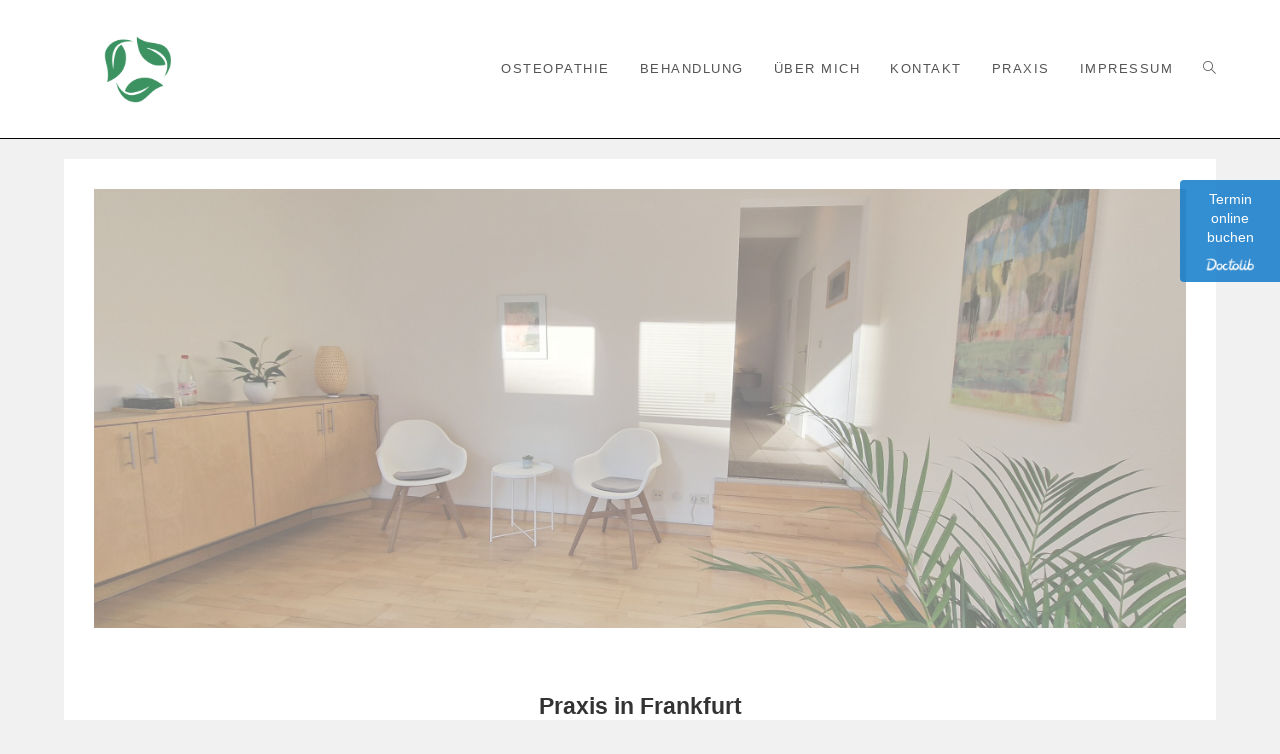

--- FILE ---
content_type: text/html; charset=UTF-8
request_url: https://www.eck-osteopathie.de/frankfurt/
body_size: 11065
content:

<!DOCTYPE html>
<html class="html" dir="ltr" lang="de" prefix="og: https://ogp.me/ns#" itemscope itemtype="http://schema.org/WebPage">
<head>
	<meta charset="UTF-8">
	<link rel="profile" href="http://gmpg.org/xfn/11">

	<title>Praxis für Osteopathie in Frankfurt - Maximilian Eck</title>

		<!-- All in One SEO 4.9.3 - aioseo.com -->
	<meta name="description" content="Praxis für Osteopathie - Praxisräumen in Frankfurt Bornheim / Ostend - Scheidswaldstraße 63," />
	<meta name="robots" content="max-image-preview:large" />
	<link rel="canonical" href="https://www.eck-osteopathie.de/frankfurt/" />
	<meta name="generator" content="All in One SEO (AIOSEO) 4.9.3" />
		<meta property="og:locale" content="de_DE" />
		<meta property="og:site_name" content="Praxis für Osteopathie M. Eck -" />
		<meta property="og:type" content="article" />
		<meta property="og:title" content="Praxis für Osteopathie in Frankfurt - Maximilian Eck" />
		<meta property="og:description" content="Praxis für Osteopathie - Praxisräumen in Frankfurt Bornheim / Ostend - Scheidswaldstraße 63," />
		<meta property="og:url" content="https://www.eck-osteopathie.de/frankfurt/" />
		<meta property="og:image" content="https://www.eck-osteopathie.de/wp-content/uploads/2020/02/MaxLogo2_trsndpsrrent_BG.png" />
		<meta property="og:image:secure_url" content="https://www.eck-osteopathie.de/wp-content/uploads/2020/02/MaxLogo2_trsndpsrrent_BG.png" />
		<meta property="og:image:width" content="3508" />
		<meta property="og:image:height" content="2481" />
		<meta property="article:published_time" content="2023-09-17T16:53:46+00:00" />
		<meta property="article:modified_time" content="2023-09-20T20:34:45+00:00" />
		<meta name="twitter:card" content="summary_large_image" />
		<meta name="twitter:title" content="Praxis für Osteopathie in Frankfurt - Maximilian Eck" />
		<meta name="twitter:description" content="Praxis für Osteopathie - Praxisräumen in Frankfurt Bornheim / Ostend - Scheidswaldstraße 63," />
		<meta name="twitter:image" content="https://www.eck-osteopathie.de/wp-content/uploads/2020/02/MaxLogo2_trsndpsrrent_BG.png" />
		<script type="application/ld+json" class="aioseo-schema">
			{"@context":"https:\/\/schema.org","@graph":[{"@type":"BreadcrumbList","@id":"https:\/\/www.eck-osteopathie.de\/frankfurt\/#breadcrumblist","itemListElement":[{"@type":"ListItem","@id":"https:\/\/www.eck-osteopathie.de#listItem","position":1,"name":"Startseite","item":"https:\/\/www.eck-osteopathie.de","nextItem":{"@type":"ListItem","@id":"https:\/\/www.eck-osteopathie.de\/frankfurt\/#listItem","name":"Praxis"}},{"@type":"ListItem","@id":"https:\/\/www.eck-osteopathie.de\/frankfurt\/#listItem","position":2,"name":"Praxis","previousItem":{"@type":"ListItem","@id":"https:\/\/www.eck-osteopathie.de#listItem","name":"Startseite"}}]},{"@type":"Organization","@id":"https:\/\/www.eck-osteopathie.de\/#organization","name":"Praxis f\u00fcr Osteopathie Maximilian Eck","url":"https:\/\/www.eck-osteopathie.de\/","telephone":"+4915774477349","logo":{"@type":"ImageObject","url":"https:\/\/www.eck-osteopathie.de\/wp-content\/uploads\/2020\/02\/MaxLogo2_trsndpsrrent_BG.png","@id":"https:\/\/www.eck-osteopathie.de\/frankfurt\/#organizationLogo","width":3508,"height":2481},"image":{"@id":"https:\/\/www.eck-osteopathie.de\/frankfurt\/#organizationLogo"},"sameAs":["https:\/\/www.linkedin.com\/in\/maximilian-eck-236b58192\/"]},{"@type":"WebPage","@id":"https:\/\/www.eck-osteopathie.de\/frankfurt\/#webpage","url":"https:\/\/www.eck-osteopathie.de\/frankfurt\/","name":"Praxis f\u00fcr Osteopathie in Frankfurt - Maximilian Eck","description":"Praxis f\u00fcr Osteopathie - Praxisr\u00e4umen in Frankfurt Bornheim \/ Ostend - Scheidswaldstra\u00dfe 63,","inLanguage":"de-DE","isPartOf":{"@id":"https:\/\/www.eck-osteopathie.de\/#website"},"breadcrumb":{"@id":"https:\/\/www.eck-osteopathie.de\/frankfurt\/#breadcrumblist"},"datePublished":"2023-09-17T16:53:46+00:00","dateModified":"2023-09-20T20:34:45+00:00"},{"@type":"WebSite","@id":"https:\/\/www.eck-osteopathie.de\/#website","url":"https:\/\/www.eck-osteopathie.de\/","name":"Praxis f\u00fcr Osteopathie M. Eck","inLanguage":"de-DE","publisher":{"@id":"https:\/\/www.eck-osteopathie.de\/#organization"}}]}
		</script>
		<!-- All in One SEO -->

<script id="cookieyes" type="text/javascript" src="https://cdn-cookieyes.com/client_data/7e959ba4d582b1be8bea9e3c/script.js"></script><meta name="viewport" content="width=device-width, initial-scale=1"><link rel="alternate" type="application/rss+xml" title="Praxis für Osteopathie M. Eck &raquo; Feed" href="https://www.eck-osteopathie.de/feed/" />
<link rel="alternate" type="application/rss+xml" title="Praxis für Osteopathie M. Eck &raquo; Kommentar-Feed" href="https://www.eck-osteopathie.de/comments/feed/" />
		<!-- This site uses the Google Analytics by MonsterInsights plugin v9.11.1 - Using Analytics tracking - https://www.monsterinsights.com/ -->
		<!-- Note: MonsterInsights is not currently configured on this site. The site owner needs to authenticate with Google Analytics in the MonsterInsights settings panel. -->
					<!-- No tracking code set -->
				<!-- / Google Analytics by MonsterInsights -->
		<script type="text/javascript">
/* <![CDATA[ */
window._wpemojiSettings = {"baseUrl":"https:\/\/s.w.org\/images\/core\/emoji\/15.0.3\/72x72\/","ext":".png","svgUrl":"https:\/\/s.w.org\/images\/core\/emoji\/15.0.3\/svg\/","svgExt":".svg","source":{"concatemoji":"https:\/\/www.eck-osteopathie.de\/wp-includes\/js\/wp-emoji-release.min.js?ver=6.6.4"}};
/*! This file is auto-generated */
!function(i,n){var o,s,e;function c(e){try{var t={supportTests:e,timestamp:(new Date).valueOf()};sessionStorage.setItem(o,JSON.stringify(t))}catch(e){}}function p(e,t,n){e.clearRect(0,0,e.canvas.width,e.canvas.height),e.fillText(t,0,0);var t=new Uint32Array(e.getImageData(0,0,e.canvas.width,e.canvas.height).data),r=(e.clearRect(0,0,e.canvas.width,e.canvas.height),e.fillText(n,0,0),new Uint32Array(e.getImageData(0,0,e.canvas.width,e.canvas.height).data));return t.every(function(e,t){return e===r[t]})}function u(e,t,n){switch(t){case"flag":return n(e,"\ud83c\udff3\ufe0f\u200d\u26a7\ufe0f","\ud83c\udff3\ufe0f\u200b\u26a7\ufe0f")?!1:!n(e,"\ud83c\uddfa\ud83c\uddf3","\ud83c\uddfa\u200b\ud83c\uddf3")&&!n(e,"\ud83c\udff4\udb40\udc67\udb40\udc62\udb40\udc65\udb40\udc6e\udb40\udc67\udb40\udc7f","\ud83c\udff4\u200b\udb40\udc67\u200b\udb40\udc62\u200b\udb40\udc65\u200b\udb40\udc6e\u200b\udb40\udc67\u200b\udb40\udc7f");case"emoji":return!n(e,"\ud83d\udc26\u200d\u2b1b","\ud83d\udc26\u200b\u2b1b")}return!1}function f(e,t,n){var r="undefined"!=typeof WorkerGlobalScope&&self instanceof WorkerGlobalScope?new OffscreenCanvas(300,150):i.createElement("canvas"),a=r.getContext("2d",{willReadFrequently:!0}),o=(a.textBaseline="top",a.font="600 32px Arial",{});return e.forEach(function(e){o[e]=t(a,e,n)}),o}function t(e){var t=i.createElement("script");t.src=e,t.defer=!0,i.head.appendChild(t)}"undefined"!=typeof Promise&&(o="wpEmojiSettingsSupports",s=["flag","emoji"],n.supports={everything:!0,everythingExceptFlag:!0},e=new Promise(function(e){i.addEventListener("DOMContentLoaded",e,{once:!0})}),new Promise(function(t){var n=function(){try{var e=JSON.parse(sessionStorage.getItem(o));if("object"==typeof e&&"number"==typeof e.timestamp&&(new Date).valueOf()<e.timestamp+604800&&"object"==typeof e.supportTests)return e.supportTests}catch(e){}return null}();if(!n){if("undefined"!=typeof Worker&&"undefined"!=typeof OffscreenCanvas&&"undefined"!=typeof URL&&URL.createObjectURL&&"undefined"!=typeof Blob)try{var e="postMessage("+f.toString()+"("+[JSON.stringify(s),u.toString(),p.toString()].join(",")+"));",r=new Blob([e],{type:"text/javascript"}),a=new Worker(URL.createObjectURL(r),{name:"wpTestEmojiSupports"});return void(a.onmessage=function(e){c(n=e.data),a.terminate(),t(n)})}catch(e){}c(n=f(s,u,p))}t(n)}).then(function(e){for(var t in e)n.supports[t]=e[t],n.supports.everything=n.supports.everything&&n.supports[t],"flag"!==t&&(n.supports.everythingExceptFlag=n.supports.everythingExceptFlag&&n.supports[t]);n.supports.everythingExceptFlag=n.supports.everythingExceptFlag&&!n.supports.flag,n.DOMReady=!1,n.readyCallback=function(){n.DOMReady=!0}}).then(function(){return e}).then(function(){var e;n.supports.everything||(n.readyCallback(),(e=n.source||{}).concatemoji?t(e.concatemoji):e.wpemoji&&e.twemoji&&(t(e.twemoji),t(e.wpemoji)))}))}((window,document),window._wpemojiSettings);
/* ]]> */
</script>
<style id='wp-emoji-styles-inline-css' type='text/css'>

	img.wp-smiley, img.emoji {
		display: inline !important;
		border: none !important;
		box-shadow: none !important;
		height: 1em !important;
		width: 1em !important;
		margin: 0 0.07em !important;
		vertical-align: -0.1em !important;
		background: none !important;
		padding: 0 !important;
	}
</style>
<link rel='stylesheet' id='aioseo/css/src/vue/standalone/blocks/table-of-contents/global.scss-css' href='https://www.eck-osteopathie.de/wp-content/plugins/all-in-one-seo-pack/dist/Lite/assets/css/table-of-contents/global.e90f6d47.css?ver=4.9.3' type='text/css' media='all' />
<style id='classic-theme-styles-inline-css' type='text/css'>
/*! This file is auto-generated */
.wp-block-button__link{color:#fff;background-color:#32373c;border-radius:9999px;box-shadow:none;text-decoration:none;padding:calc(.667em + 2px) calc(1.333em + 2px);font-size:1.125em}.wp-block-file__button{background:#32373c;color:#fff;text-decoration:none}
</style>
<style id='global-styles-inline-css' type='text/css'>
:root{--wp--preset--aspect-ratio--square: 1;--wp--preset--aspect-ratio--4-3: 4/3;--wp--preset--aspect-ratio--3-4: 3/4;--wp--preset--aspect-ratio--3-2: 3/2;--wp--preset--aspect-ratio--2-3: 2/3;--wp--preset--aspect-ratio--16-9: 16/9;--wp--preset--aspect-ratio--9-16: 9/16;--wp--preset--color--black: #000000;--wp--preset--color--cyan-bluish-gray: #abb8c3;--wp--preset--color--white: #ffffff;--wp--preset--color--pale-pink: #f78da7;--wp--preset--color--vivid-red: #cf2e2e;--wp--preset--color--luminous-vivid-orange: #ff6900;--wp--preset--color--luminous-vivid-amber: #fcb900;--wp--preset--color--light-green-cyan: #7bdcb5;--wp--preset--color--vivid-green-cyan: #00d084;--wp--preset--color--pale-cyan-blue: #8ed1fc;--wp--preset--color--vivid-cyan-blue: #0693e3;--wp--preset--color--vivid-purple: #9b51e0;--wp--preset--gradient--vivid-cyan-blue-to-vivid-purple: linear-gradient(135deg,rgba(6,147,227,1) 0%,rgb(155,81,224) 100%);--wp--preset--gradient--light-green-cyan-to-vivid-green-cyan: linear-gradient(135deg,rgb(122,220,180) 0%,rgb(0,208,130) 100%);--wp--preset--gradient--luminous-vivid-amber-to-luminous-vivid-orange: linear-gradient(135deg,rgba(252,185,0,1) 0%,rgba(255,105,0,1) 100%);--wp--preset--gradient--luminous-vivid-orange-to-vivid-red: linear-gradient(135deg,rgba(255,105,0,1) 0%,rgb(207,46,46) 100%);--wp--preset--gradient--very-light-gray-to-cyan-bluish-gray: linear-gradient(135deg,rgb(238,238,238) 0%,rgb(169,184,195) 100%);--wp--preset--gradient--cool-to-warm-spectrum: linear-gradient(135deg,rgb(74,234,220) 0%,rgb(151,120,209) 20%,rgb(207,42,186) 40%,rgb(238,44,130) 60%,rgb(251,105,98) 80%,rgb(254,248,76) 100%);--wp--preset--gradient--blush-light-purple: linear-gradient(135deg,rgb(255,206,236) 0%,rgb(152,150,240) 100%);--wp--preset--gradient--blush-bordeaux: linear-gradient(135deg,rgb(254,205,165) 0%,rgb(254,45,45) 50%,rgb(107,0,62) 100%);--wp--preset--gradient--luminous-dusk: linear-gradient(135deg,rgb(255,203,112) 0%,rgb(199,81,192) 50%,rgb(65,88,208) 100%);--wp--preset--gradient--pale-ocean: linear-gradient(135deg,rgb(255,245,203) 0%,rgb(182,227,212) 50%,rgb(51,167,181) 100%);--wp--preset--gradient--electric-grass: linear-gradient(135deg,rgb(202,248,128) 0%,rgb(113,206,126) 100%);--wp--preset--gradient--midnight: linear-gradient(135deg,rgb(2,3,129) 0%,rgb(40,116,252) 100%);--wp--preset--font-size--small: 13px;--wp--preset--font-size--medium: 20px;--wp--preset--font-size--large: 36px;--wp--preset--font-size--x-large: 42px;--wp--preset--spacing--20: 0.44rem;--wp--preset--spacing--30: 0.67rem;--wp--preset--spacing--40: 1rem;--wp--preset--spacing--50: 1.5rem;--wp--preset--spacing--60: 2.25rem;--wp--preset--spacing--70: 3.38rem;--wp--preset--spacing--80: 5.06rem;--wp--preset--shadow--natural: 6px 6px 9px rgba(0, 0, 0, 0.2);--wp--preset--shadow--deep: 12px 12px 50px rgba(0, 0, 0, 0.4);--wp--preset--shadow--sharp: 6px 6px 0px rgba(0, 0, 0, 0.2);--wp--preset--shadow--outlined: 6px 6px 0px -3px rgba(255, 255, 255, 1), 6px 6px rgba(0, 0, 0, 1);--wp--preset--shadow--crisp: 6px 6px 0px rgba(0, 0, 0, 1);}:where(.is-layout-flex){gap: 0.5em;}:where(.is-layout-grid){gap: 0.5em;}body .is-layout-flex{display: flex;}.is-layout-flex{flex-wrap: wrap;align-items: center;}.is-layout-flex > :is(*, div){margin: 0;}body .is-layout-grid{display: grid;}.is-layout-grid > :is(*, div){margin: 0;}:where(.wp-block-columns.is-layout-flex){gap: 2em;}:where(.wp-block-columns.is-layout-grid){gap: 2em;}:where(.wp-block-post-template.is-layout-flex){gap: 1.25em;}:where(.wp-block-post-template.is-layout-grid){gap: 1.25em;}.has-black-color{color: var(--wp--preset--color--black) !important;}.has-cyan-bluish-gray-color{color: var(--wp--preset--color--cyan-bluish-gray) !important;}.has-white-color{color: var(--wp--preset--color--white) !important;}.has-pale-pink-color{color: var(--wp--preset--color--pale-pink) !important;}.has-vivid-red-color{color: var(--wp--preset--color--vivid-red) !important;}.has-luminous-vivid-orange-color{color: var(--wp--preset--color--luminous-vivid-orange) !important;}.has-luminous-vivid-amber-color{color: var(--wp--preset--color--luminous-vivid-amber) !important;}.has-light-green-cyan-color{color: var(--wp--preset--color--light-green-cyan) !important;}.has-vivid-green-cyan-color{color: var(--wp--preset--color--vivid-green-cyan) !important;}.has-pale-cyan-blue-color{color: var(--wp--preset--color--pale-cyan-blue) !important;}.has-vivid-cyan-blue-color{color: var(--wp--preset--color--vivid-cyan-blue) !important;}.has-vivid-purple-color{color: var(--wp--preset--color--vivid-purple) !important;}.has-black-background-color{background-color: var(--wp--preset--color--black) !important;}.has-cyan-bluish-gray-background-color{background-color: var(--wp--preset--color--cyan-bluish-gray) !important;}.has-white-background-color{background-color: var(--wp--preset--color--white) !important;}.has-pale-pink-background-color{background-color: var(--wp--preset--color--pale-pink) !important;}.has-vivid-red-background-color{background-color: var(--wp--preset--color--vivid-red) !important;}.has-luminous-vivid-orange-background-color{background-color: var(--wp--preset--color--luminous-vivid-orange) !important;}.has-luminous-vivid-amber-background-color{background-color: var(--wp--preset--color--luminous-vivid-amber) !important;}.has-light-green-cyan-background-color{background-color: var(--wp--preset--color--light-green-cyan) !important;}.has-vivid-green-cyan-background-color{background-color: var(--wp--preset--color--vivid-green-cyan) !important;}.has-pale-cyan-blue-background-color{background-color: var(--wp--preset--color--pale-cyan-blue) !important;}.has-vivid-cyan-blue-background-color{background-color: var(--wp--preset--color--vivid-cyan-blue) !important;}.has-vivid-purple-background-color{background-color: var(--wp--preset--color--vivid-purple) !important;}.has-black-border-color{border-color: var(--wp--preset--color--black) !important;}.has-cyan-bluish-gray-border-color{border-color: var(--wp--preset--color--cyan-bluish-gray) !important;}.has-white-border-color{border-color: var(--wp--preset--color--white) !important;}.has-pale-pink-border-color{border-color: var(--wp--preset--color--pale-pink) !important;}.has-vivid-red-border-color{border-color: var(--wp--preset--color--vivid-red) !important;}.has-luminous-vivid-orange-border-color{border-color: var(--wp--preset--color--luminous-vivid-orange) !important;}.has-luminous-vivid-amber-border-color{border-color: var(--wp--preset--color--luminous-vivid-amber) !important;}.has-light-green-cyan-border-color{border-color: var(--wp--preset--color--light-green-cyan) !important;}.has-vivid-green-cyan-border-color{border-color: var(--wp--preset--color--vivid-green-cyan) !important;}.has-pale-cyan-blue-border-color{border-color: var(--wp--preset--color--pale-cyan-blue) !important;}.has-vivid-cyan-blue-border-color{border-color: var(--wp--preset--color--vivid-cyan-blue) !important;}.has-vivid-purple-border-color{border-color: var(--wp--preset--color--vivid-purple) !important;}.has-vivid-cyan-blue-to-vivid-purple-gradient-background{background: var(--wp--preset--gradient--vivid-cyan-blue-to-vivid-purple) !important;}.has-light-green-cyan-to-vivid-green-cyan-gradient-background{background: var(--wp--preset--gradient--light-green-cyan-to-vivid-green-cyan) !important;}.has-luminous-vivid-amber-to-luminous-vivid-orange-gradient-background{background: var(--wp--preset--gradient--luminous-vivid-amber-to-luminous-vivid-orange) !important;}.has-luminous-vivid-orange-to-vivid-red-gradient-background{background: var(--wp--preset--gradient--luminous-vivid-orange-to-vivid-red) !important;}.has-very-light-gray-to-cyan-bluish-gray-gradient-background{background: var(--wp--preset--gradient--very-light-gray-to-cyan-bluish-gray) !important;}.has-cool-to-warm-spectrum-gradient-background{background: var(--wp--preset--gradient--cool-to-warm-spectrum) !important;}.has-blush-light-purple-gradient-background{background: var(--wp--preset--gradient--blush-light-purple) !important;}.has-blush-bordeaux-gradient-background{background: var(--wp--preset--gradient--blush-bordeaux) !important;}.has-luminous-dusk-gradient-background{background: var(--wp--preset--gradient--luminous-dusk) !important;}.has-pale-ocean-gradient-background{background: var(--wp--preset--gradient--pale-ocean) !important;}.has-electric-grass-gradient-background{background: var(--wp--preset--gradient--electric-grass) !important;}.has-midnight-gradient-background{background: var(--wp--preset--gradient--midnight) !important;}.has-small-font-size{font-size: var(--wp--preset--font-size--small) !important;}.has-medium-font-size{font-size: var(--wp--preset--font-size--medium) !important;}.has-large-font-size{font-size: var(--wp--preset--font-size--large) !important;}.has-x-large-font-size{font-size: var(--wp--preset--font-size--x-large) !important;}
:where(.wp-block-post-template.is-layout-flex){gap: 1.25em;}:where(.wp-block-post-template.is-layout-grid){gap: 1.25em;}
:where(.wp-block-columns.is-layout-flex){gap: 2em;}:where(.wp-block-columns.is-layout-grid){gap: 2em;}
:root :where(.wp-block-pullquote){font-size: 1.5em;line-height: 1.6;}
</style>
<link rel='stylesheet' id='font-awesome-css' href='https://www.eck-osteopathie.de/wp-content/themes/oceanwp/assets/fonts/fontawesome/css/all.min.css?ver=5.11.2' type='text/css' media='all' />
<link rel='stylesheet' id='simple-line-icons-css' href='https://www.eck-osteopathie.de/wp-content/themes/oceanwp/assets/css/third/simple-line-icons.min.css?ver=2.4.0' type='text/css' media='all' />
<link rel='stylesheet' id='magnific-popup-css' href='https://www.eck-osteopathie.de/wp-content/themes/oceanwp/assets/css/third/magnific-popup.min.css?ver=1.0.0' type='text/css' media='all' />
<link rel='stylesheet' id='slick-css' href='https://www.eck-osteopathie.de/wp-content/themes/oceanwp/assets/css/third/slick.min.css?ver=1.6.0' type='text/css' media='all' />
<link rel='stylesheet' id='oceanwp-style-css' href='https://www.eck-osteopathie.de/wp-content/themes/oceanwp/assets/css/style.min.css?ver=1.7.3' type='text/css' media='all' />
<link rel='stylesheet' id='elementor-icons-css' href='https://www.eck-osteopathie.de/wp-content/plugins/elementor/assets/lib/eicons/css/elementor-icons.min.css?ver=5.25.0' type='text/css' media='all' />
<link rel='stylesheet' id='elementor-frontend-css' href='https://www.eck-osteopathie.de/wp-content/plugins/elementor/assets/css/frontend.min.css?ver=3.18.3' type='text/css' media='all' />
<link rel='stylesheet' id='swiper-css' href='https://www.eck-osteopathie.de/wp-content/plugins/elementor/assets/lib/swiper/css/swiper.min.css?ver=5.3.6' type='text/css' media='all' />
<link rel='stylesheet' id='elementor-post-182-css' href='https://www.eck-osteopathie.de/wp-content/uploads/elementor/css/post-182.css?ver=1695206558' type='text/css' media='all' />
<link rel='stylesheet' id='elementor-global-css' href='https://www.eck-osteopathie.de/wp-content/uploads/elementor/css/global.css?ver=1695206540' type='text/css' media='all' />
<link rel='stylesheet' id='elementor-post-14-css' href='https://www.eck-osteopathie.de/wp-content/uploads/elementor/css/post-14.css?ver=1695350597' type='text/css' media='all' />
<link rel='stylesheet' id='oe-widgets-style-css' href='https://www.eck-osteopathie.de/wp-content/plugins/ocean-extra/assets/css/widgets.css?ver=6.6.4' type='text/css' media='all' />
<script type="text/javascript" src="https://www.eck-osteopathie.de/wp-includes/js/jquery/jquery.min.js?ver=3.7.1" id="jquery-core-js"></script>
<script type="text/javascript" src="https://www.eck-osteopathie.de/wp-includes/js/jquery/jquery-migrate.min.js?ver=3.4.1" id="jquery-migrate-js"></script>
<link rel="https://api.w.org/" href="https://www.eck-osteopathie.de/wp-json/" /><link rel="alternate" title="JSON" type="application/json" href="https://www.eck-osteopathie.de/wp-json/wp/v2/pages/14" /><link rel="EditURI" type="application/rsd+xml" title="RSD" href="https://www.eck-osteopathie.de/xmlrpc.php?rsd" />
<meta name="generator" content="WordPress 6.6.4" />
<link rel='shortlink' href='https://www.eck-osteopathie.de/?p=14' />
<link rel="alternate" title="oEmbed (JSON)" type="application/json+oembed" href="https://www.eck-osteopathie.de/wp-json/oembed/1.0/embed?url=https%3A%2F%2Fwww.eck-osteopathie.de%2Ffrankfurt%2F" />
<link rel="alternate" title="oEmbed (XML)" type="text/xml+oembed" href="https://www.eck-osteopathie.de/wp-json/oembed/1.0/embed?url=https%3A%2F%2Fwww.eck-osteopathie.de%2Ffrankfurt%2F&#038;format=xml" />
<!-- HFCM by 99 Robots - Snippet # 1: Google Ads -->
<!-- Google tag (gtag.js) - Google Analytics -->
<script async src="https://www.googletagmanager.com/gtag/js?id=G-0QSX4S4SL6">
</script>
<script>
  window.dataLayer = window.dataLayer || [];
  function gtag(){dataLayer.push(arguments);}
  gtag('js', new Date());

  gtag('config', 'G-0QSX4S4SL6');
</script>
<!-- /end HFCM by 99 Robots -->
<!-- Global site tag (gtag.js) - Google Analytics -->
<script async src="https://www.googletagmanager.com/gtag/js?id=UA-159079532-1"></script>
<script>
  window.dataLayer = window.dataLayer || [];
  function gtag(){dataLayer.push(arguments);}
  gtag('js', new Date());

  gtag('config', 'UA-159079532-1');
</script><meta name="generator" content="Elementor 3.18.3; features: e_dom_optimization, e_optimized_assets_loading, additional_custom_breakpoints, block_editor_assets_optimize, e_image_loading_optimization; settings: css_print_method-external, google_font-enabled, font_display-auto">
<style type="text/css">.recentcomments a{display:inline !important;padding:0 !important;margin:0 !important;}</style><link rel="icon" href="https://www.eck-osteopathie.de/wp-content/uploads/2020/02/MaxLogo2_trsndpsrrent_BG-150x150.png" sizes="32x32" />
<link rel="icon" href="https://www.eck-osteopathie.de/wp-content/uploads/2020/02/MaxLogo2_trsndpsrrent_BG.png" sizes="192x192" />
<link rel="apple-touch-icon" href="https://www.eck-osteopathie.de/wp-content/uploads/2020/02/MaxLogo2_trsndpsrrent_BG.png" />
<meta name="msapplication-TileImage" content="https://www.eck-osteopathie.de/wp-content/uploads/2020/02/MaxLogo2_trsndpsrrent_BG.png" />
<!-- OceanWP CSS -->
<style type="text/css">
/* General CSS */a:hover,a.light:hover,.theme-heading .text::before,#top-bar-content >a:hover,#top-bar-social li.oceanwp-email a:hover,#site-navigation-wrap .dropdown-menu >li >a:hover,#site-header.medium-header #medium-searchform button:hover,.oceanwp-mobile-menu-icon a:hover,.blog-entry.post .blog-entry-header .entry-title a:hover,.blog-entry.post .blog-entry-readmore a:hover,.blog-entry.thumbnail-entry .blog-entry-category a,ul.meta li a:hover,.dropcap,.single nav.post-navigation .nav-links .title,body .related-post-title a:hover,body #wp-calendar caption,body .contact-info-widget.default i,body .contact-info-widget.big-icons i,body .custom-links-widget .oceanwp-custom-links li a:hover,body .custom-links-widget .oceanwp-custom-links li a:hover:before,body .posts-thumbnails-widget li a:hover,body .social-widget li.oceanwp-email a:hover,.comment-author .comment-meta .comment-reply-link,#respond #cancel-comment-reply-link:hover,#footer-widgets .footer-box a:hover,#footer-bottom a:hover,#footer-bottom #footer-bottom-menu a:hover,.sidr a:hover,.sidr-class-dropdown-toggle:hover,.sidr-class-menu-item-has-children.active >a,.sidr-class-menu-item-has-children.active >a >.sidr-class-dropdown-toggle,input[type=checkbox]:checked:before{color:#09a332}input[type="button"],input[type="reset"],input[type="submit"],button[type="submit"],.button,#site-navigation-wrap .dropdown-menu >li.btn >a >span,.thumbnail:hover i,.post-quote-content,.omw-modal .omw-close-modal,body .contact-info-widget.big-icons li:hover i,body div.wpforms-container-full .wpforms-form input[type=submit],body div.wpforms-container-full .wpforms-form button[type=submit],body div.wpforms-container-full .wpforms-form .wpforms-page-button{background-color:#09a332}.widget-title{border-color:#09a332}blockquote{border-color:#09a332}#searchform-dropdown{border-color:#09a332}.dropdown-menu .sub-menu{border-color:#09a332}.blog-entry.large-entry .blog-entry-readmore a:hover{border-color:#09a332}.oceanwp-newsletter-form-wrap input[type="email"]:focus{border-color:#09a332}.social-widget li.oceanwp-email a:hover{border-color:#09a332}#respond #cancel-comment-reply-link:hover{border-color:#09a332}body .contact-info-widget.big-icons li:hover i{border-color:#09a332}#footer-widgets .oceanwp-newsletter-form-wrap input[type="email"]:focus{border-color:#09a332}table th,table td,hr,.content-area,body.content-left-sidebar #content-wrap .content-area,.content-left-sidebar .content-area,#top-bar-wrap,#site-header,#site-header.top-header #search-toggle,.dropdown-menu ul li,.centered-minimal-page-header,.blog-entry.post,.blog-entry.grid-entry .blog-entry-inner,.blog-entry.thumbnail-entry .blog-entry-bottom,.single-post .entry-title,.single .entry-share-wrap .entry-share,.single .entry-share,.single .entry-share ul li a,.single nav.post-navigation,.single nav.post-navigation .nav-links .nav-previous,#author-bio,#author-bio .author-bio-avatar,#author-bio .author-bio-social li a,#related-posts,#comments,.comment-body,#respond #cancel-comment-reply-link,#blog-entries .type-page,.page-numbers a,.page-numbers span:not(.elementor-screen-only),.page-links span,body #wp-calendar caption,body #wp-calendar th,body #wp-calendar tbody,body .contact-info-widget.default i,body .contact-info-widget.big-icons i,body .posts-thumbnails-widget li,body .tagcloud a{border-color:#020202}/* Header CSS */#site-logo #site-logo-inner,.oceanwp-social-menu .social-menu-inner,#site-header.full_screen-header .menu-bar-inner,.after-header-content .after-header-content-inner{height:138px}#site-navigation-wrap .dropdown-menu >li >a,.oceanwp-mobile-menu-icon a,.after-header-content-inner >a{line-height:138px}#site-header.has-header-media .overlay-header-media{background-color:rgba(0,0,0,0.5)}#site-header #site-logo #site-logo-inner a img,#site-header.center-header #site-navigation-wrap .middle-site-logo a img{max-height:98px}#site-navigation-wrap .dropdown-menu >li >a:hover,.oceanwp-mobile-menu-icon a:hover,#searchform-header-replace-close:hover{color:#2f935a}/* Sidebar CSS */.widget-area{background-color:#020202}/* Footer Bottom CSS */#footer-bottom{background-color:#ffffff}#footer-bottom,#footer-bottom p{color:#b2b2b2}/* Typography CSS */body{font-size:16px}#site-navigation-wrap .dropdown-menu >li >a,#site-header.full_screen-header .fs-dropdown-menu >li >a,#site-header.top-header #site-navigation-wrap .dropdown-menu >li >a,#site-header.center-header #site-navigation-wrap .dropdown-menu >li >a,#site-header.medium-header #site-navigation-wrap .dropdown-menu >li >a,.oceanwp-mobile-menu-icon a{letter-spacing:1.5px;text-transform:uppercase}
</style></head>

<body class="page-template-default page page-id-14 wp-custom-logo wp-embed-responsive oceanwp-theme sidebar-mobile separate-layout default-breakpoint content-full-width content-max-width page-header-disabled has-breadcrumbs elementor-default elementor-kit-182 elementor-page elementor-page-14">

	
	<div id="outer-wrap" class="site clr">

		
		<div id="wrap" class="clr">

			
			
<header id="site-header" class="minimal-header clr" data-height="138" itemscope="itemscope" itemtype="http://schema.org/WPHeader">

	
		
			
			<div id="site-header-inner" class="clr container">

				
				

<div id="site-logo" class="clr" itemscope itemtype="http://schema.org/Brand">

	
	<div id="site-logo-inner" class="clr">

		<a href="https://www.eck-osteopathie.de/" class="custom-logo-link" rel="home"><img fetchpriority="high" width="3508" height="2481" src="https://www.eck-osteopathie.de/wp-content/uploads/2020/02/MaxLogo2_trsndpsrrent_BG.png" class="custom-logo" alt="Praxis für Osteopathie M. Eck" decoding="async" srcset="https://www.eck-osteopathie.de/wp-content/uploads/2020/02/MaxLogo2_trsndpsrrent_BG.png 3508w, https://www.eck-osteopathie.de/wp-content/uploads/2020/02/MaxLogo2_trsndpsrrent_BG-300x212.png 300w, https://www.eck-osteopathie.de/wp-content/uploads/2020/02/MaxLogo2_trsndpsrrent_BG-1024x724.png 1024w, https://www.eck-osteopathie.de/wp-content/uploads/2020/02/MaxLogo2_trsndpsrrent_BG-768x543.png 768w, https://www.eck-osteopathie.de/wp-content/uploads/2020/02/MaxLogo2_trsndpsrrent_BG-1536x1086.png 1536w, https://www.eck-osteopathie.de/wp-content/uploads/2020/02/MaxLogo2_trsndpsrrent_BG-2048x1448.png 2048w" sizes="(max-width: 3508px) 100vw, 3508px" /></a>
	</div><!-- #site-logo-inner -->

	
	
</div><!-- #site-logo -->

			<div id="site-navigation-wrap" class="clr">
		
			
			
			<nav id="site-navigation" class="navigation main-navigation clr" itemscope="itemscope" itemtype="http://schema.org/SiteNavigationElement">

				<ul id="menu-header" class="main-menu dropdown-menu sf-menu"><li id="menu-item-29" class="menu-item menu-item-type-post_type menu-item-object-page menu-item-29"><a href="https://www.eck-osteopathie.de/osteopathie/" class="menu-link"><span class="text-wrap">Osteopathie</span></a></li><li id="menu-item-28" class="menu-item menu-item-type-post_type menu-item-object-page menu-item-28"><a href="https://www.eck-osteopathie.de/behandlung/" class="menu-link"><span class="text-wrap">Behandlung</span></a></li><li id="menu-item-26" class="menu-item menu-item-type-post_type menu-item-object-page menu-item-26"><a href="https://www.eck-osteopathie.de/about/" class="menu-link"><span class="text-wrap">Über mich</span></a></li><li id="menu-item-66" class="menu-item menu-item-type-post_type menu-item-object-page menu-item-66"><a href="https://www.eck-osteopathie.de/termin-vereinbaren/" class="menu-link"><span class="text-wrap">Kontakt</span></a></li><li id="menu-item-27" class="menu-item menu-item-type-post_type menu-item-object-page current-menu-item page_item page-item-14 current_page_item menu-item-27"><a href="https://www.eck-osteopathie.de/frankfurt/" class="menu-link"><span class="text-wrap">Praxis</span></a></li><li id="menu-item-25" class="menu-item menu-item-type-post_type menu-item-object-page menu-item-25"><a href="https://www.eck-osteopathie.de/impressum/" class="menu-link"><span class="text-wrap">Impressum</span></a></li><li class="search-toggle-li"><a href="#" class="site-search-toggle search-dropdown-toggle"><span class="icon-magnifier"></span></a></li></ul>
<div id="searchform-dropdown" class="header-searchform-wrap clr">
	
<form method="get" class="searchform" id="searchform" action="https://www.eck-osteopathie.de/">
	<input type="text" class="field" name="s" id="s" placeholder="Suche nach">
		</form></div><!-- #searchform-dropdown -->
			</nav><!-- #site-navigation -->

			
			
					</div><!-- #site-navigation-wrap -->
		
		
	
				
	<div class="oceanwp-mobile-menu-icon clr mobile-right">

		
		
		
		<a href="#" class="mobile-menu">
							<i class="fa fa-bars"></i>
							<span class="oceanwp-text">Menü</span>

						</a>

		
		
		
	</div><!-- #oceanwp-mobile-menu-navbar -->


			</div><!-- #site-header-inner -->

			
			
		
				
	
</header><!-- #site-header -->


						
			<main id="main" class="site-main clr" >

				
	
	<div id="content-wrap" class="container clr">

		
		<div id="primary" class="content-area clr">

			
			<div id="content" class="site-content clr">

				
				
<article class="single-page-article clr">

	
<div class="entry clr" itemprop="text">
				<div data-elementor-type="wp-page" data-elementor-id="14" class="elementor elementor-14">
									<section class="elementor-section elementor-top-section elementor-element elementor-element-0635cd7 elementor-section-boxed elementor-section-height-default elementor-section-height-default" data-id="0635cd7" data-element_type="section">
							<div class="elementor-background-overlay"></div>
							<div class="elementor-container elementor-column-gap-default">
					<div class="elementor-column elementor-col-100 elementor-top-column elementor-element elementor-element-6037c77" data-id="6037c77" data-element_type="column">
			<div class="elementor-widget-wrap elementor-element-populated">
								<div class="elementor-element elementor-element-f2e44c9 elementor-widget elementor-widget-spacer" data-id="f2e44c9" data-element_type="widget" data-widget_type="spacer.default">
				<div class="elementor-widget-container">
					<div class="elementor-spacer">
			<div class="elementor-spacer-inner"></div>
		</div>
				</div>
				</div>
					</div>
		</div>
							</div>
		</section>
				<section class="elementor-section elementor-top-section elementor-element elementor-element-e8d800b elementor-section-boxed elementor-section-height-default elementor-section-height-default" data-id="e8d800b" data-element_type="section">
						<div class="elementor-container elementor-column-gap-default">
					<div class="elementor-column elementor-col-100 elementor-top-column elementor-element elementor-element-9b1c2d4" data-id="9b1c2d4" data-element_type="column">
			<div class="elementor-widget-wrap elementor-element-populated">
								<div class="elementor-element elementor-element-a727406 elementor-widget elementor-widget-text-editor" data-id="a727406" data-element_type="widget" data-widget_type="text-editor.default">
				<div class="elementor-widget-container">
							<h1> </h1><h1>Praxis in Frankfurt</h1><p>In meinen modernen und einladenden Praxisräumen in Frankfurt erwartet Sie eine entspannte Umgebung. Mein Ziel ist es, Ihnen eine angenehme Atmosphäre zu bieten, in der Sie sich wohl fühlen und optimal betreut werden.</p><p>Anfahrt mit der U-Bahn: Die Praxis ist bequem mit den öffentlichen Verkehrsmitteln zu erreichen. Die nächstgelegene U-Bahn-Station Parlamentsplatz ist nur einen kurzen Spaziergang entfernt, sodass Sie problemlos zu mir gelangen können.</p><p>Parkmöglichkeiten: Wenn Sie mit dem Auto anreisen, finden Sie in der Scheidswaldstr. Parkmöglichkeiten an der Straße, damit Ihr Besuch bei mir stressfrei verläuft.</p><p>Ich freue mich darauf, Sie in meiner Praxis willkommen zu heißen.</p><p> </p>						</div>
				</div>
					</div>
		</div>
							</div>
		</section>
				<section class="elementor-section elementor-top-section elementor-element elementor-element-277308e elementor-section-boxed elementor-section-height-default elementor-section-height-default" data-id="277308e" data-element_type="section">
						<div class="elementor-container elementor-column-gap-default">
					<div class="elementor-column elementor-col-100 elementor-top-column elementor-element elementor-element-93324af" data-id="93324af" data-element_type="column">
			<div class="elementor-widget-wrap elementor-element-populated">
								<div class="elementor-element elementor-element-5f2fd9a elementor-widget elementor-widget-text-editor" data-id="5f2fd9a" data-element_type="widget" data-widget_type="text-editor.default">
				<div class="elementor-widget-container">
							<iframe src="https://www.google.com/maps/embed?pb=!1m18!1m12!1m3!1d2558.159353696261!2d8.70845!3d50.12074!2m3!1f0!2f0!3f0!3m2!1i1024!2i768!4f13.1!3m3!1m2!1s0x47bd0e923c201bfd%3A0x6b4e0548eb03b196!2sScheidswaldstra%C3%9Fe%2063%2C%2060385%20Frankfurt%20am%20Main!5e0!3m2!1sde!2sde!4v1664377356157!5m2!1sde!2sde" width="600" height="450" style="border:0;" allowfullscreen="" loading="lazy" referrerpolicy="no-referrer-when-downgrade"></iframe>						</div>
				</div>
					</div>
		</div>
							</div>
		</section>
				<section class="elementor-section elementor-top-section elementor-element elementor-element-b77beeb elementor-section-boxed elementor-section-height-default elementor-section-height-default" data-id="b77beeb" data-element_type="section">
						<div class="elementor-container elementor-column-gap-default">
					<div class="elementor-column elementor-col-100 elementor-top-column elementor-element elementor-element-1b297fd" data-id="1b297fd" data-element_type="column">
			<div class="elementor-widget-wrap elementor-element-populated">
								<div class="elementor-element elementor-element-e23c383 elementor-widget elementor-widget-html" data-id="e23c383" data-element_type="widget" data-widget_type="html.default">
				<div class="elementor-widget-container">
			<a href="https://www.doctolib.de/osteopath/frankfurt-am-main/maximilian-eck?utm_campaign=website-button&amp;utm_source=maximilian-eck-website-button&amp;utm_medium=referral&amp;utm_content=option-8&amp;utm_term=maximilian-eck" style="position:fixed;top:180px;right:0;display:block;text-align:center;opacity: 0.85;background-color:#107ACA;z-index:10000;color:#ffffff;font-size:14px;overflow:hidden;width:100px;border-radius:4px 0 0 4px;text-decoration:none;padding:10px;line-height:1.4" rel="noopener noreferrer" target="_blank"><span style="font-size:14px">Termin<br> online buchen</span><img decoding="async" style="height:15px;margin-top:10px;vertical-align:middle;width:auto" src="https://www.doctolib.de/external_button/doctolib-white-transparent.png" alt="Doctolib"></a>

		</div>
				</div>
					</div>
		</div>
							</div>
		</section>
							</div>
			</div> 
</article>
				
			</div><!-- #content -->

			
		</div><!-- #primary -->

		
	</div><!-- #content-wrap -->

	

        </main><!-- #main -->

        
        
        
            
<footer id="footer" class="site-footer" itemscope="itemscope" itemtype="http://schema.org/WPFooter">

    
    <div id="footer-inner" class="clr">

        

<div id="footer-bottom" class="clr no-footer-nav">

	
	<div id="footer-bottom-inner" class="container clr">

		
		
			<div id="copyright" class="clr" role="contentinfo">
				Copyright 2026 - Maximilian Eck			</div><!-- #copyright -->

		
	</div><!-- #footer-bottom-inner -->

	
</div><!-- #footer-bottom -->

        
    </div><!-- #footer-inner -->

    
</footer><!-- #footer -->            
        
                        
    </div><!-- #wrap -->

    
</div><!-- #outer-wrap -->



<a id="scroll-top" class="scroll-top-right" href="#"><span class="fa fa-angle-up"></span></a>


<div id="sidr-close">
	<a href="#" class="toggle-sidr-close">
		<i class="icon icon-close"></i><span class="close-text">Menü schließen</span>
	</a>
</div>
    
    
<div id="mobile-menu-search" class="clr">
	<form method="get" action="https://www.eck-osteopathie.de/" class="mobile-searchform">
		<input type="search" name="s" autocomplete="off" placeholder="Suche nach" />
		<button type="submit" class="searchform-submit">
			<i class="icon icon-magnifier"></i>
		</button>
					</form>
</div><!-- .mobile-menu-search -->

<script type="text/javascript" src="https://www.eck-osteopathie.de/wp-includes/js/imagesloaded.min.js?ver=5.0.0" id="imagesloaded-js"></script>
<script type="text/javascript" src="https://www.eck-osteopathie.de/wp-content/themes/oceanwp/assets/js/third/magnific-popup.min.js?ver=1.7.3" id="magnific-popup-js"></script>
<script type="text/javascript" src="https://www.eck-osteopathie.de/wp-content/themes/oceanwp/assets/js/third/lightbox.min.js?ver=1.7.3" id="oceanwp-lightbox-js"></script>
<script type="text/javascript" id="oceanwp-main-js-extra">
/* <![CDATA[ */
var oceanwpLocalize = {"isRTL":"","menuSearchStyle":"drop_down","sidrSource":"#sidr-close, #site-navigation, #mobile-menu-search","sidrDisplace":"1","sidrSide":"left","sidrDropdownTarget":"icon","verticalHeaderTarget":"icon","customSelects":".woocommerce-ordering .orderby, #dropdown_product_cat, .widget_categories select, .widget_archive select, .single-product .variations_form .variations select","ajax_url":"https:\/\/www.eck-osteopathie.de\/wp-admin\/admin-ajax.php"};
/* ]]> */
</script>
<script type="text/javascript" src="https://www.eck-osteopathie.de/wp-content/themes/oceanwp/assets/js/main.min.js?ver=1.7.3" id="oceanwp-main-js"></script>
<!--[if lt IE 9]>
<script type="text/javascript" src="https://www.eck-osteopathie.de/wp-content/themes/oceanwp/assets/js//third/html5.min.js?ver=1.7.3" id="html5shiv-js"></script>
<![endif]-->
<script type="text/javascript" src="https://www.eck-osteopathie.de/wp-content/plugins/elementor/assets/js/webpack.runtime.min.js?ver=3.18.3" id="elementor-webpack-runtime-js"></script>
<script type="text/javascript" src="https://www.eck-osteopathie.de/wp-content/plugins/elementor/assets/js/frontend-modules.min.js?ver=3.18.3" id="elementor-frontend-modules-js"></script>
<script type="text/javascript" src="https://www.eck-osteopathie.de/wp-content/plugins/elementor/assets/lib/waypoints/waypoints.min.js?ver=4.0.2" id="elementor-waypoints-js"></script>
<script type="text/javascript" src="https://www.eck-osteopathie.de/wp-includes/js/jquery/ui/core.min.js?ver=1.13.3" id="jquery-ui-core-js"></script>
<script type="text/javascript" id="elementor-frontend-js-before">
/* <![CDATA[ */
var elementorFrontendConfig = {"environmentMode":{"edit":false,"wpPreview":false,"isScriptDebug":false},"i18n":{"shareOnFacebook":"Auf Facebook teilen","shareOnTwitter":"Auf Twitter teilen","pinIt":"Anheften","download":"Download","downloadImage":"Bild downloaden","fullscreen":"Vollbild","zoom":"Zoom","share":"Teilen","playVideo":"Video abspielen","previous":"Zur\u00fcck","next":"Weiter","close":"Schlie\u00dfen","a11yCarouselWrapperAriaLabel":"Carousel | Horizontal scrolling: Arrow Left & Right","a11yCarouselPrevSlideMessage":"Previous slide","a11yCarouselNextSlideMessage":"Next slide","a11yCarouselFirstSlideMessage":"This is the first slide","a11yCarouselLastSlideMessage":"This is the last slide","a11yCarouselPaginationBulletMessage":"Go to slide"},"is_rtl":false,"breakpoints":{"xs":0,"sm":480,"md":768,"lg":1025,"xl":1440,"xxl":1600},"responsive":{"breakpoints":{"mobile":{"label":"Mobile Portrait","value":767,"default_value":767,"direction":"max","is_enabled":true},"mobile_extra":{"label":"Mobile Landscape","value":880,"default_value":880,"direction":"max","is_enabled":false},"tablet":{"label":"Tablet Portrait","value":1024,"default_value":1024,"direction":"max","is_enabled":true},"tablet_extra":{"label":"Tablet Landscape","value":1200,"default_value":1200,"direction":"max","is_enabled":false},"laptop":{"label":"Laptop","value":1366,"default_value":1366,"direction":"max","is_enabled":false},"widescreen":{"label":"Breitbild","value":2400,"default_value":2400,"direction":"min","is_enabled":false}}},"version":"3.18.3","is_static":false,"experimentalFeatures":{"e_dom_optimization":true,"e_optimized_assets_loading":true,"additional_custom_breakpoints":true,"block_editor_assets_optimize":true,"landing-pages":true,"e_image_loading_optimization":true,"e_global_styleguide":true},"urls":{"assets":"https:\/\/www.eck-osteopathie.de\/wp-content\/plugins\/elementor\/assets\/"},"swiperClass":"swiper-container","settings":{"page":[],"editorPreferences":[]},"kit":{"active_breakpoints":["viewport_mobile","viewport_tablet"],"global_image_lightbox":"yes","lightbox_enable_counter":"yes","lightbox_enable_fullscreen":"yes","lightbox_enable_zoom":"yes","lightbox_enable_share":"yes","lightbox_title_src":"title","lightbox_description_src":"description"},"post":{"id":14,"title":"Praxis%20f%C3%BCr%20Osteopathie%20in%20Frankfurt%20-%20Maximilian%20Eck","excerpt":"","featuredImage":false}};
/* ]]> */
</script>
<script type="text/javascript" src="https://www.eck-osteopathie.de/wp-content/plugins/elementor/assets/js/frontend.min.js?ver=3.18.3" id="elementor-frontend-js"></script>
</body>
</html>

--- FILE ---
content_type: text/css
request_url: https://www.eck-osteopathie.de/wp-content/uploads/elementor/css/post-182.css?ver=1695206558
body_size: 348
content:
.elementor-kit-182{--e-global-color-primary:#202020;--e-global-color-secondary:#EDE8E8;--e-global-color-text:#707070;--e-global-color-accent:#F6121C;--e-global-color-4b82b585:#6EC1E4;--e-global-color-5bdb52d3:#54595F;--e-global-color-1060ac5:#7A7A7A;--e-global-color-36af9bd8:#61CE70;--e-global-color-27c0ae0b:#4054B2;--e-global-color-16a8d42f:#23A455;--e-global-color-324e06e3:#000;--e-global-color-3375364b:#FFF;--e-global-typography-primary-font-family:"Roboto";--e-global-typography-primary-font-weight:600;--e-global-typography-secondary-font-family:"Roboto Slab";--e-global-typography-secondary-font-weight:400;--e-global-typography-text-font-family:"Roboto";--e-global-typography-text-font-weight:400;--e-global-typography-accent-font-family:"Roboto";--e-global-typography-accent-font-weight:500;}.elementor-section.elementor-section-boxed > .elementor-container{max-width:1140px;}.e-con{--container-max-width:1140px;}.elementor-widget:not(:last-child){margin-block-end:20px;}.elementor-element{--widgets-spacing:20px 20px;}{}h1.entry-title{display:var(--page-title-display);}.elementor-lightbox{background-color:#070707;--lightbox-ui-color:#070707;--lightbox-ui-color-hover:#070707;}@media(max-width:1024px){.elementor-section.elementor-section-boxed > .elementor-container{max-width:1024px;}.e-con{--container-max-width:1024px;}}@media(max-width:767px){.elementor-section.elementor-section-boxed > .elementor-container{max-width:767px;}.e-con{--container-max-width:767px;}}

--- FILE ---
content_type: text/css
request_url: https://www.eck-osteopathie.de/wp-content/uploads/elementor/css/post-14.css?ver=1695350597
body_size: 179
content:
.elementor-14 .elementor-element.elementor-element-0635cd7 > .elementor-background-overlay{background-image:url("https://www.eck-osteopathie.de/wp-content/uploads/2023/07/20230123_143024-scaled.jpg");background-position:center center;background-size:cover;opacity:0.53;}.elementor-14 .elementor-element.elementor-element-f2e44c9{--spacer-size:419px;}.elementor-14 .elementor-element.elementor-element-a727406{text-align:center;}.elementor-14 .elementor-element.elementor-element-a727406 > .elementor-widget-container{margin:0px 150px 0px 150px;}@media(max-width:767px){.elementor-14 .elementor-element.elementor-element-a727406 > .elementor-widget-container{margin:0px 0px 0px 0px;}}